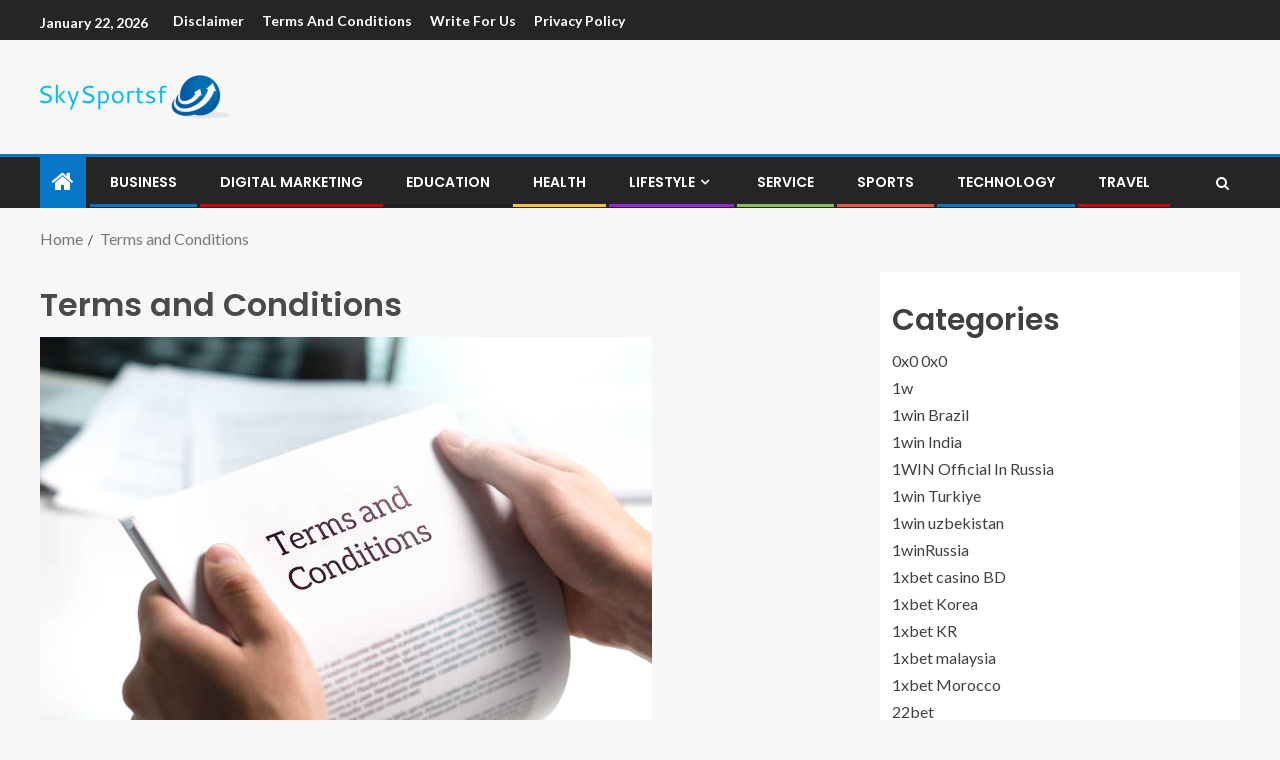

--- FILE ---
content_type: text/html; charset=UTF-8
request_url: https://skysportsf.com/terms-and-conditions/
body_size: 15565
content:
<!doctype html>
<html lang="en-US">
<head>
    <meta charset="UTF-8">
    <meta name="viewport" content="width=device-width, initial-scale=1">
    <link rel="profile" href="https://gmpg.org/xfn/11">
	
    <meta name='robots' content='index, follow, max-image-preview:large, max-snippet:-1, max-video-preview:-1' />

	<!-- This site is optimized with the Yoast SEO plugin v18.3 - https://yoast.com/wordpress/plugins/seo/ -->
	<title>Terms and Conditions - skysportsf | sky sports | skysportsf</title>
	<link rel="canonical" href="https://skysportsf.com/terms-and-conditions/" />
	<meta property="og:locale" content="en_US" />
	<meta property="og:type" content="article" />
	<meta property="og:title" content="Terms and Conditions - skysportsf | sky sports | skysportsf" />
	<meta property="og:description" content="Welcome to save from net!These terms and conditions outline the rules and regulations for the..." />
	<meta property="og:url" content="https://skysportsf.com/terms-and-conditions/" />
	<meta property="og:site_name" content="skysportsf | sky sports | skysportsf" />
	<meta property="article:modified_time" content="2022-03-13T13:28:49+00:00" />
	<meta property="og:image" content="https://skysportsf.com/wp-content/uploads/2022/03/istockphoto-1033774358-612x612-1.jpg" />
	<meta property="og:image:width" content="612" />
	<meta property="og:image:height" content="393" />
	<meta property="og:image:type" content="image/jpeg" />
	<meta name="twitter:card" content="summary_large_image" />
	<meta name="twitter:label1" content="Est. reading time" />
	<meta name="twitter:data1" content="7 minutes" />
	<script type="application/ld+json" class="yoast-schema-graph">{"@context":"https://schema.org","@graph":[{"@type":"WebSite","@id":"https://skysportsf.com/#website","url":"https://skysportsf.com/","name":"skysportsf | sky sports | skysportsf","description":"skysportsf","potentialAction":[{"@type":"SearchAction","target":{"@type":"EntryPoint","urlTemplate":"https://skysportsf.com/?s={search_term_string}"},"query-input":"required name=search_term_string"}],"inLanguage":"en-US"},{"@type":"ImageObject","@id":"https://skysportsf.com/terms-and-conditions/#primaryimage","inLanguage":"en-US","url":"https://skysportsf.com/wp-content/uploads/2022/03/istockphoto-1033774358-612x612-1.jpg","contentUrl":"https://skysportsf.com/wp-content/uploads/2022/03/istockphoto-1033774358-612x612-1.jpg","width":612,"height":393,"caption":"Terms and conditions text in legal agreement or document about service, insurance or loan policy. Lawyer or client holding contract paper in office."},{"@type":"WebPage","@id":"https://skysportsf.com/terms-and-conditions/#webpage","url":"https://skysportsf.com/terms-and-conditions/","name":"Terms and Conditions - skysportsf | sky sports | skysportsf","isPartOf":{"@id":"https://skysportsf.com/#website"},"primaryImageOfPage":{"@id":"https://skysportsf.com/terms-and-conditions/#primaryimage"},"datePublished":"2022-03-13T13:28:48+00:00","dateModified":"2022-03-13T13:28:49+00:00","breadcrumb":{"@id":"https://skysportsf.com/terms-and-conditions/#breadcrumb"},"inLanguage":"en-US","potentialAction":[{"@type":"ReadAction","target":["https://skysportsf.com/terms-and-conditions/"]}]},{"@type":"BreadcrumbList","@id":"https://skysportsf.com/terms-and-conditions/#breadcrumb","itemListElement":[{"@type":"ListItem","position":1,"name":"Home","item":"https://skysportsf.com/"},{"@type":"ListItem","position":2,"name":"Terms and Conditions"}]}]}</script>
	<!-- / Yoast SEO plugin. -->


<link rel='dns-prefetch' href='//fonts.googleapis.com' />
<link rel='dns-prefetch' href='//s.w.org' />
<link rel="alternate" type="application/rss+xml" title="skysportsf | sky sports | skysportsf &raquo; Feed" href="https://skysportsf.com/feed/" />
<link rel="alternate" type="application/rss+xml" title="skysportsf | sky sports | skysportsf &raquo; Comments Feed" href="https://skysportsf.com/comments/feed/" />
<link rel="alternate" type="application/rss+xml" title="skysportsf | sky sports | skysportsf &raquo; Terms and Conditions Comments Feed" href="https://skysportsf.com/terms-and-conditions/feed/" />
<script type="text/javascript">
window._wpemojiSettings = {"baseUrl":"https:\/\/s.w.org\/images\/core\/emoji\/13.1.0\/72x72\/","ext":".png","svgUrl":"https:\/\/s.w.org\/images\/core\/emoji\/13.1.0\/svg\/","svgExt":".svg","source":{"concatemoji":"https:\/\/skysportsf.com\/wp-includes\/js\/wp-emoji-release.min.js?ver=5.9.12"}};
/*! This file is auto-generated */
!function(e,a,t){var n,r,o,i=a.createElement("canvas"),p=i.getContext&&i.getContext("2d");function s(e,t){var a=String.fromCharCode;p.clearRect(0,0,i.width,i.height),p.fillText(a.apply(this,e),0,0);e=i.toDataURL();return p.clearRect(0,0,i.width,i.height),p.fillText(a.apply(this,t),0,0),e===i.toDataURL()}function c(e){var t=a.createElement("script");t.src=e,t.defer=t.type="text/javascript",a.getElementsByTagName("head")[0].appendChild(t)}for(o=Array("flag","emoji"),t.supports={everything:!0,everythingExceptFlag:!0},r=0;r<o.length;r++)t.supports[o[r]]=function(e){if(!p||!p.fillText)return!1;switch(p.textBaseline="top",p.font="600 32px Arial",e){case"flag":return s([127987,65039,8205,9895,65039],[127987,65039,8203,9895,65039])?!1:!s([55356,56826,55356,56819],[55356,56826,8203,55356,56819])&&!s([55356,57332,56128,56423,56128,56418,56128,56421,56128,56430,56128,56423,56128,56447],[55356,57332,8203,56128,56423,8203,56128,56418,8203,56128,56421,8203,56128,56430,8203,56128,56423,8203,56128,56447]);case"emoji":return!s([10084,65039,8205,55357,56613],[10084,65039,8203,55357,56613])}return!1}(o[r]),t.supports.everything=t.supports.everything&&t.supports[o[r]],"flag"!==o[r]&&(t.supports.everythingExceptFlag=t.supports.everythingExceptFlag&&t.supports[o[r]]);t.supports.everythingExceptFlag=t.supports.everythingExceptFlag&&!t.supports.flag,t.DOMReady=!1,t.readyCallback=function(){t.DOMReady=!0},t.supports.everything||(n=function(){t.readyCallback()},a.addEventListener?(a.addEventListener("DOMContentLoaded",n,!1),e.addEventListener("load",n,!1)):(e.attachEvent("onload",n),a.attachEvent("onreadystatechange",function(){"complete"===a.readyState&&t.readyCallback()})),(n=t.source||{}).concatemoji?c(n.concatemoji):n.wpemoji&&n.twemoji&&(c(n.twemoji),c(n.wpemoji)))}(window,document,window._wpemojiSettings);
</script>
<style type="text/css">
img.wp-smiley,
img.emoji {
	display: inline !important;
	border: none !important;
	box-shadow: none !important;
	height: 1em !important;
	width: 1em !important;
	margin: 0 0.07em !important;
	vertical-align: -0.1em !important;
	background: none !important;
	padding: 0 !important;
}
</style>
	<link rel='stylesheet' id='litespeed-cache-dummy-css'  href='https://skysportsf.com/wp-content/plugins/litespeed-cache/assets/css/litespeed-dummy.css?ver=5.9.12' type='text/css' media='all' />
<link rel='stylesheet' id='wp-block-library-css'  href='https://skysportsf.com/wp-includes/css/dist/block-library/style.min.css?ver=5.9.12' type='text/css' media='all' />
<style id='global-styles-inline-css' type='text/css'>
body{--wp--preset--color--black: #000000;--wp--preset--color--cyan-bluish-gray: #abb8c3;--wp--preset--color--white: #ffffff;--wp--preset--color--pale-pink: #f78da7;--wp--preset--color--vivid-red: #cf2e2e;--wp--preset--color--luminous-vivid-orange: #ff6900;--wp--preset--color--luminous-vivid-amber: #fcb900;--wp--preset--color--light-green-cyan: #7bdcb5;--wp--preset--color--vivid-green-cyan: #00d084;--wp--preset--color--pale-cyan-blue: #8ed1fc;--wp--preset--color--vivid-cyan-blue: #0693e3;--wp--preset--color--vivid-purple: #9b51e0;--wp--preset--gradient--vivid-cyan-blue-to-vivid-purple: linear-gradient(135deg,rgba(6,147,227,1) 0%,rgb(155,81,224) 100%);--wp--preset--gradient--light-green-cyan-to-vivid-green-cyan: linear-gradient(135deg,rgb(122,220,180) 0%,rgb(0,208,130) 100%);--wp--preset--gradient--luminous-vivid-amber-to-luminous-vivid-orange: linear-gradient(135deg,rgba(252,185,0,1) 0%,rgba(255,105,0,1) 100%);--wp--preset--gradient--luminous-vivid-orange-to-vivid-red: linear-gradient(135deg,rgba(255,105,0,1) 0%,rgb(207,46,46) 100%);--wp--preset--gradient--very-light-gray-to-cyan-bluish-gray: linear-gradient(135deg,rgb(238,238,238) 0%,rgb(169,184,195) 100%);--wp--preset--gradient--cool-to-warm-spectrum: linear-gradient(135deg,rgb(74,234,220) 0%,rgb(151,120,209) 20%,rgb(207,42,186) 40%,rgb(238,44,130) 60%,rgb(251,105,98) 80%,rgb(254,248,76) 100%);--wp--preset--gradient--blush-light-purple: linear-gradient(135deg,rgb(255,206,236) 0%,rgb(152,150,240) 100%);--wp--preset--gradient--blush-bordeaux: linear-gradient(135deg,rgb(254,205,165) 0%,rgb(254,45,45) 50%,rgb(107,0,62) 100%);--wp--preset--gradient--luminous-dusk: linear-gradient(135deg,rgb(255,203,112) 0%,rgb(199,81,192) 50%,rgb(65,88,208) 100%);--wp--preset--gradient--pale-ocean: linear-gradient(135deg,rgb(255,245,203) 0%,rgb(182,227,212) 50%,rgb(51,167,181) 100%);--wp--preset--gradient--electric-grass: linear-gradient(135deg,rgb(202,248,128) 0%,rgb(113,206,126) 100%);--wp--preset--gradient--midnight: linear-gradient(135deg,rgb(2,3,129) 0%,rgb(40,116,252) 100%);--wp--preset--duotone--dark-grayscale: url('#wp-duotone-dark-grayscale');--wp--preset--duotone--grayscale: url('#wp-duotone-grayscale');--wp--preset--duotone--purple-yellow: url('#wp-duotone-purple-yellow');--wp--preset--duotone--blue-red: url('#wp-duotone-blue-red');--wp--preset--duotone--midnight: url('#wp-duotone-midnight');--wp--preset--duotone--magenta-yellow: url('#wp-duotone-magenta-yellow');--wp--preset--duotone--purple-green: url('#wp-duotone-purple-green');--wp--preset--duotone--blue-orange: url('#wp-duotone-blue-orange');--wp--preset--font-size--small: 13px;--wp--preset--font-size--medium: 20px;--wp--preset--font-size--large: 36px;--wp--preset--font-size--x-large: 42px;}.has-black-color{color: var(--wp--preset--color--black) !important;}.has-cyan-bluish-gray-color{color: var(--wp--preset--color--cyan-bluish-gray) !important;}.has-white-color{color: var(--wp--preset--color--white) !important;}.has-pale-pink-color{color: var(--wp--preset--color--pale-pink) !important;}.has-vivid-red-color{color: var(--wp--preset--color--vivid-red) !important;}.has-luminous-vivid-orange-color{color: var(--wp--preset--color--luminous-vivid-orange) !important;}.has-luminous-vivid-amber-color{color: var(--wp--preset--color--luminous-vivid-amber) !important;}.has-light-green-cyan-color{color: var(--wp--preset--color--light-green-cyan) !important;}.has-vivid-green-cyan-color{color: var(--wp--preset--color--vivid-green-cyan) !important;}.has-pale-cyan-blue-color{color: var(--wp--preset--color--pale-cyan-blue) !important;}.has-vivid-cyan-blue-color{color: var(--wp--preset--color--vivid-cyan-blue) !important;}.has-vivid-purple-color{color: var(--wp--preset--color--vivid-purple) !important;}.has-black-background-color{background-color: var(--wp--preset--color--black) !important;}.has-cyan-bluish-gray-background-color{background-color: var(--wp--preset--color--cyan-bluish-gray) !important;}.has-white-background-color{background-color: var(--wp--preset--color--white) !important;}.has-pale-pink-background-color{background-color: var(--wp--preset--color--pale-pink) !important;}.has-vivid-red-background-color{background-color: var(--wp--preset--color--vivid-red) !important;}.has-luminous-vivid-orange-background-color{background-color: var(--wp--preset--color--luminous-vivid-orange) !important;}.has-luminous-vivid-amber-background-color{background-color: var(--wp--preset--color--luminous-vivid-amber) !important;}.has-light-green-cyan-background-color{background-color: var(--wp--preset--color--light-green-cyan) !important;}.has-vivid-green-cyan-background-color{background-color: var(--wp--preset--color--vivid-green-cyan) !important;}.has-pale-cyan-blue-background-color{background-color: var(--wp--preset--color--pale-cyan-blue) !important;}.has-vivid-cyan-blue-background-color{background-color: var(--wp--preset--color--vivid-cyan-blue) !important;}.has-vivid-purple-background-color{background-color: var(--wp--preset--color--vivid-purple) !important;}.has-black-border-color{border-color: var(--wp--preset--color--black) !important;}.has-cyan-bluish-gray-border-color{border-color: var(--wp--preset--color--cyan-bluish-gray) !important;}.has-white-border-color{border-color: var(--wp--preset--color--white) !important;}.has-pale-pink-border-color{border-color: var(--wp--preset--color--pale-pink) !important;}.has-vivid-red-border-color{border-color: var(--wp--preset--color--vivid-red) !important;}.has-luminous-vivid-orange-border-color{border-color: var(--wp--preset--color--luminous-vivid-orange) !important;}.has-luminous-vivid-amber-border-color{border-color: var(--wp--preset--color--luminous-vivid-amber) !important;}.has-light-green-cyan-border-color{border-color: var(--wp--preset--color--light-green-cyan) !important;}.has-vivid-green-cyan-border-color{border-color: var(--wp--preset--color--vivid-green-cyan) !important;}.has-pale-cyan-blue-border-color{border-color: var(--wp--preset--color--pale-cyan-blue) !important;}.has-vivid-cyan-blue-border-color{border-color: var(--wp--preset--color--vivid-cyan-blue) !important;}.has-vivid-purple-border-color{border-color: var(--wp--preset--color--vivid-purple) !important;}.has-vivid-cyan-blue-to-vivid-purple-gradient-background{background: var(--wp--preset--gradient--vivid-cyan-blue-to-vivid-purple) !important;}.has-light-green-cyan-to-vivid-green-cyan-gradient-background{background: var(--wp--preset--gradient--light-green-cyan-to-vivid-green-cyan) !important;}.has-luminous-vivid-amber-to-luminous-vivid-orange-gradient-background{background: var(--wp--preset--gradient--luminous-vivid-amber-to-luminous-vivid-orange) !important;}.has-luminous-vivid-orange-to-vivid-red-gradient-background{background: var(--wp--preset--gradient--luminous-vivid-orange-to-vivid-red) !important;}.has-very-light-gray-to-cyan-bluish-gray-gradient-background{background: var(--wp--preset--gradient--very-light-gray-to-cyan-bluish-gray) !important;}.has-cool-to-warm-spectrum-gradient-background{background: var(--wp--preset--gradient--cool-to-warm-spectrum) !important;}.has-blush-light-purple-gradient-background{background: var(--wp--preset--gradient--blush-light-purple) !important;}.has-blush-bordeaux-gradient-background{background: var(--wp--preset--gradient--blush-bordeaux) !important;}.has-luminous-dusk-gradient-background{background: var(--wp--preset--gradient--luminous-dusk) !important;}.has-pale-ocean-gradient-background{background: var(--wp--preset--gradient--pale-ocean) !important;}.has-electric-grass-gradient-background{background: var(--wp--preset--gradient--electric-grass) !important;}.has-midnight-gradient-background{background: var(--wp--preset--gradient--midnight) !important;}.has-small-font-size{font-size: var(--wp--preset--font-size--small) !important;}.has-medium-font-size{font-size: var(--wp--preset--font-size--medium) !important;}.has-large-font-size{font-size: var(--wp--preset--font-size--large) !important;}.has-x-large-font-size{font-size: var(--wp--preset--font-size--x-large) !important;}
</style>
<link rel='stylesheet' id='font-awesome-css'  href='https://skysportsf.com/wp-content/themes/enternews/assets/font-awesome/css/font-awesome.min.css?ver=5.9.12' type='text/css' media='all' />
<link rel='stylesheet' id='bootstrap-css'  href='https://skysportsf.com/wp-content/themes/enternews/assets/bootstrap/css/bootstrap.min.css?ver=5.9.12' type='text/css' media='all' />
<link rel='stylesheet' id='slick-css-css'  href='https://skysportsf.com/wp-content/themes/enternews/assets/slick/css/slick.min.css?ver=5.9.12' type='text/css' media='all' />
<link rel='stylesheet' id='sidr-css'  href='https://skysportsf.com/wp-content/themes/enternews/assets/sidr/css/jquery.sidr.dark.css?ver=5.9.12' type='text/css' media='all' />
<link rel='stylesheet' id='magnific-popup-css'  href='https://skysportsf.com/wp-content/themes/enternews/assets/magnific-popup/magnific-popup.css?ver=5.9.12' type='text/css' media='all' />
<link rel='stylesheet' id='enternews-google-fonts-css'  href='https://fonts.googleapis.com/css?family=Lato:400,300,400italic,900,700|Poppins:300,400,500,600,700|Roboto:100,300,400,500,700&#038;subset=latin,latin-ext' type='text/css' media='all' />
<link rel='stylesheet' id='enternews-style-css'  href='https://skysportsf.com/wp-content/themes/enternews/style.css?ver=5.9.12' type='text/css' media='all' />
<style id='enternews-style-inline-css' type='text/css'>

        
        body,
        button,
        input,
        select,
        optgroup,
        textarea,
        p,
        .min-read,
        .enternews-widget.widget ul.cat-links li a
        {
        font-family: Lato;
        }
    
                .enternews-widget.widget ul.nav-tabs li a,
        .nav-tabs>li,
        .main-navigation ul li a,
        body .post-excerpt,
        .sidebar-area .social-widget-menu ul li a .screen-reader-text,
        .site-title, h1, h2, h3, h4, h5, h6 {
        font-family: Poppins;
        }
    
                .enternews-widget.widget .widget-title + ul li a,
        h4.af-author-display-name,
        .exclusive-posts .marquee a .circle-title-texts h4,
        .read-title h4 {
        font-family: Roboto;
        }

    

                #af-preloader{
        background-color: #f5f2ee        }
    
        
        body.aft-default-mode .aft-widget-background-secondary-background.widget.enternews_youtube_video_slider_widget .widget-block .af-widget-body,
        body .post-excerpt::before,
        .enternews-widget .woocommerce-product-search button[type="submit"],
        body .enternews_author_info_widget.aft-widget-background-secondary-background.widget .widget-block,
        body .aft-widget-background-secondary-background.widget .widget-block .read-single,
        .secondary-sidebar-background #secondary,
        body .enternews_tabbed_posts_widget .nav-tabs > li > a.active,
        body .enternews_tabbed_posts_widget .nav-tabs > li > a.active:hover,
        body.aft-default-mode .enternews_posts_slider_widget.aft-widget-background-secondary-background .widget-block,
        body.aft-dark-mode .enternews_posts_slider_widget.aft-widget-background-secondary-background .widget-block,

        .aft-widget-background-secondary-background .social-widget-menu ul li a,
        .aft-widget-background-secondary-background .social-widget-menu ul li a[href*="facebook.com"],
        .aft-widget-background-secondary-background .social-widget-menu ul li a[href*="dribble.com"],
        .aft-widget-background-secondary-background .social-widget-menu ul li a[href*="vk.com"],
        .aft-widget-background-secondary-background .social-widget-menu ul li a[href*="twitter.com"],
        .aft-widget-background-secondary-background .social-widget-menu ul li a[href*="linkedin.com"],
        .aft-widget-background-secondary-background .social-widget-menu ul li a[href*="instagram.com"],
        .aft-widget-background-secondary-background .social-widget-menu ul li a[href*="youtube.com"],
        .aft-widget-background-secondary-background .social-widget-menu ul li a[href*="vimeo.com"],
        .aft-widget-background-secondary-background .social-widget-menu ul li a[href*="pinterest.com"],
        .aft-widget-background-secondary-background .social-widget-menu ul li a[href*="tumblr.com"],
        .aft-widget-background-secondary-background .social-widget-menu ul li a[href*="wordpress.org"],
        .aft-widget-background-secondary-background .social-widget-menu ul li a[href*="whatsapp.com"],
        .aft-widget-background-secondary-background .social-widget-menu ul li a[href*="reddit.com"],
        .aft-widget-background-secondary-background .social-widget-menu ul li a[href*="t.me"],
        .aft-widget-background-secondary-background .social-widget-menu ul li a[href*="ok.ru"],
        .aft-widget-background-secondary-background .social-widget-menu ul li a[href*="wechat.com"],
        .aft-widget-background-secondary-background .social-widget-menu ul li a[href*="weibo.com"],
        .aft-widget-background-secondary-background .social-widget-menu ul li a[href*="github.com"],

        body.aft-default-mode .aft-main-banner-section .af-banner-carousel-1.secondary-background,
        body.aft-dark-mode .aft-main-banner-section .af-banner-carousel-1.secondary-background,

        body.aft-default-mode .aft-main-banner-section .af-editors-pick .secondary-background .af-sec-post .read-single,
        body.aft-dark-mode .aft-main-banner-section .af-editors-pick .secondary-background .af-sec-post .read-single,

        body.aft-default-mode .aft-main-banner-section .af-trending-news-part .trending-posts.secondary-background .read-single,
        body.aft-dark-mode .aft-main-banner-section .af-trending-news-part .trending-posts.secondary-background .read-single,

        body.aft-dark-mode.alternative-sidebar-background #secondary .widget-title .header-after::before,
        body .widget-title .header-after:before,
        body .widget-title .category-color-1.header-after::before,
        body .header-style1 .header-right-part .popular-tag-custom-link > div.custom-menu-link a > span,
        body .aft-home-icon,
        body.aft-dark-mode input[type="submit"],
        body .entry-header-details .af-post-format i:after,
        body.aft-default-mode .enternews-pagination .nav-links .page-numbers.current,
        body #scroll-up,
        body input[type="reset"],
        body input[type="submit"],
        body input[type="button"],
        body .inner-suscribe input[type=submit],
        body .widget-title .header-after:after,
        body .widget-title .category-color-1.header-after:after,
        body.aft-default-mode .inner-suscribe input[type=submit],
        body.aft-default-mode .enternews_tabbed_posts_widget .nav-tabs > li > a.active:hover,
        body.aft-default-mode .enternews_tabbed_posts_widget .nav-tabs > li > a.active,
        body .aft-main-banner-section .aft-trending-latest-popular .nav-tabs>li.active,
        body .header-style1 .header-right-part > div.custom-menu-link > a,
        body .aft-popular-taxonomies-lists ul li a span.tag-count,
        body .aft-widget-background-secondary-background.widget .widget-block .read-single
        {
        background-color: #0776C6;
        }
        body.aft-dark-mode:not(.alternative-sidebar-background) #secondary .color-pad .wp-calendar-nav span a:not(.enternews-categories),
        body .enternews-pagination .nav-links .page-numbers:not(.current),
        body.aft-dark-mode .site-footer #wp-calendar tfoot tr td a,
        body.aft-dark-mode #wp-calendar tfoot td a,
        body.aft-default-mode .site-footer #wp-calendar tfoot tr td a,
        body.aft-default-mode #wp-calendar tfoot td a,
        body.aft-dark-mode #wp-calendar tfoot td a,
        body.aft-default-mode .wp-calendar-nav span a,
        body.aft-default-mode .wp-calendar-nav span a:visited,
        body.aft-dark-mode .wp-calendar-nav span a,
        body.aft-dark-mode #wp-calendar tbody td a,
        body.aft-dark-mode #wp-calendar tbody td#today,
        body.aft-default-mode #wp-calendar tbody td#today,
        body.aft-default-mode #wp-calendar tbody td a,
        body.aft-default-mode  .sticky .read-title h4 a:before {
        color: #0776C6;
        }

        body .post-excerpt {
        border-left-color: #0776C6;
        }

        body.aft-dark-mode .read-img .min-read-post-comment:after,
        body.aft-default-mode .read-img .min-read-post-comment:after{
        border-top-color: #0776C6;
        }

        body .af-fancy-spinner .af-ring:nth-child(1){
        border-right-color: #0776C6;
        }
        body.aft-dark-mode .enternews-pagination .nav-links .page-numbers.current {
        background-color: #0776C6;
        }
        body.aft-dark-mode .enternews-pagination .nav-links .page-numbers,
        body.aft-default-mode .enternews-pagination .nav-links .page-numbers,
        body .af-sp-wave:after,
        body .bottom-bar{
        border-color: #0776C6;
        }

            .elementor-default .elementor-section.elementor-section-full_width > .elementor-container,
        .elementor-default .elementor-section.elementor-section-boxed > .elementor-container,
        .elementor-page .elementor-section.elementor-section-full_width > .elementor-container,
        .elementor-page .elementor-section.elementor-section-boxed > .elementor-container{
            max-width: 1250px;
        }
        
</style>
<script type='text/javascript' src='https://skysportsf.com/wp-includes/js/jquery/jquery.min.js?ver=3.6.0' id='jquery-core-js'></script>
<script type='text/javascript' src='https://skysportsf.com/wp-includes/js/jquery/jquery-migrate.min.js?ver=3.3.2' id='jquery-migrate-js'></script>
<link rel="https://api.w.org/" href="https://skysportsf.com/wp-json/" /><link rel="alternate" type="application/json" href="https://skysportsf.com/wp-json/wp/v2/pages/27" /><link rel="EditURI" type="application/rsd+xml" title="RSD" href="https://skysportsf.com/xmlrpc.php?rsd" />
<link rel="wlwmanifest" type="application/wlwmanifest+xml" href="https://skysportsf.com/wp-includes/wlwmanifest.xml" /> 
<meta name="generator" content="WordPress 5.9.12" />
<link rel='shortlink' href='https://skysportsf.com/?p=27' />
<link rel="alternate" type="application/json+oembed" href="https://skysportsf.com/wp-json/oembed/1.0/embed?url=https%3A%2F%2Fskysportsf.com%2Fterms-and-conditions%2F" />
<link rel="alternate" type="text/xml+oembed" href="https://skysportsf.com/wp-json/oembed/1.0/embed?url=https%3A%2F%2Fskysportsf.com%2Fterms-and-conditions%2F&#038;format=xml" />
		<script>
			var jabvfcr = {
				selector: "DIV.site-info",
				manipulation: "html",
				html: ""
			};
		</script>
		<link rel="pingback" href="https://skysportsf.com/xmlrpc.php">        <style type="text/css">
                        .site-title,
            .site-description {
                position: absolute;
                clip: rect(1px, 1px, 1px, 1px);
                display: none;
            }

            
            

        </style>
        <link rel="icon" href="https://skysportsf.com/wp-content/uploads/2022/03/cropped-site3-1-1-32x32.png" sizes="32x32" />
<link rel="icon" href="https://skysportsf.com/wp-content/uploads/2022/03/cropped-site3-1-1-192x192.png" sizes="192x192" />
<link rel="apple-touch-icon" href="https://skysportsf.com/wp-content/uploads/2022/03/cropped-site3-1-1-180x180.png" />
<meta name="msapplication-TileImage" content="https://skysportsf.com/wp-content/uploads/2022/03/cropped-site3-1-1-270x270.png" />
	<meta name="google-site-verification" content="dnNu_v_o5XdGO3WHlZY6LuDo348YIPXmSSpcvs_rPmE" />
	
	<script async src="https://pagead2.googlesyndication.com/pagead/js/adsbygoogle.js?client=ca-pub-6594038525816454"
     crossorigin="anonymous"></script>

	<!-- Google tag (gtag.js) -->
<script async src="https://www.googletagmanager.com/gtag/js?id=G-573YXSWTFH"></script>
<script>
  window.dataLayer = window.dataLayer || [];
  function gtag(){dataLayer.push(arguments);}
  gtag('js', new Date());

  gtag('config', 'G-573YXSWTFH');
</script>

	</head>

<body class="page-template-default page page-id-27 wp-custom-logo wp-embed-responsive aft-sticky-sidebar aft-default-mode default-sidebar-background header-image-default aft-main-banner-boxed aft-hide-comment-count-in-list aft-hide-minutes-read-in-list aft-hide-date-author-in-list default-content-layout content-with-single-sidebar align-content-left">
<svg xmlns="http://www.w3.org/2000/svg" viewBox="0 0 0 0" width="0" height="0" focusable="false" role="none" style="visibility: hidden; position: absolute; left: -9999px; overflow: hidden;" ><defs><filter id="wp-duotone-dark-grayscale"><feColorMatrix color-interpolation-filters="sRGB" type="matrix" values=" .299 .587 .114 0 0 .299 .587 .114 0 0 .299 .587 .114 0 0 .299 .587 .114 0 0 " /><feComponentTransfer color-interpolation-filters="sRGB" ><feFuncR type="table" tableValues="0 0.49803921568627" /><feFuncG type="table" tableValues="0 0.49803921568627" /><feFuncB type="table" tableValues="0 0.49803921568627" /><feFuncA type="table" tableValues="1 1" /></feComponentTransfer><feComposite in2="SourceGraphic" operator="in" /></filter></defs></svg><svg xmlns="http://www.w3.org/2000/svg" viewBox="0 0 0 0" width="0" height="0" focusable="false" role="none" style="visibility: hidden; position: absolute; left: -9999px; overflow: hidden;" ><defs><filter id="wp-duotone-grayscale"><feColorMatrix color-interpolation-filters="sRGB" type="matrix" values=" .299 .587 .114 0 0 .299 .587 .114 0 0 .299 .587 .114 0 0 .299 .587 .114 0 0 " /><feComponentTransfer color-interpolation-filters="sRGB" ><feFuncR type="table" tableValues="0 1" /><feFuncG type="table" tableValues="0 1" /><feFuncB type="table" tableValues="0 1" /><feFuncA type="table" tableValues="1 1" /></feComponentTransfer><feComposite in2="SourceGraphic" operator="in" /></filter></defs></svg><svg xmlns="http://www.w3.org/2000/svg" viewBox="0 0 0 0" width="0" height="0" focusable="false" role="none" style="visibility: hidden; position: absolute; left: -9999px; overflow: hidden;" ><defs><filter id="wp-duotone-purple-yellow"><feColorMatrix color-interpolation-filters="sRGB" type="matrix" values=" .299 .587 .114 0 0 .299 .587 .114 0 0 .299 .587 .114 0 0 .299 .587 .114 0 0 " /><feComponentTransfer color-interpolation-filters="sRGB" ><feFuncR type="table" tableValues="0.54901960784314 0.98823529411765" /><feFuncG type="table" tableValues="0 1" /><feFuncB type="table" tableValues="0.71764705882353 0.25490196078431" /><feFuncA type="table" tableValues="1 1" /></feComponentTransfer><feComposite in2="SourceGraphic" operator="in" /></filter></defs></svg><svg xmlns="http://www.w3.org/2000/svg" viewBox="0 0 0 0" width="0" height="0" focusable="false" role="none" style="visibility: hidden; position: absolute; left: -9999px; overflow: hidden;" ><defs><filter id="wp-duotone-blue-red"><feColorMatrix color-interpolation-filters="sRGB" type="matrix" values=" .299 .587 .114 0 0 .299 .587 .114 0 0 .299 .587 .114 0 0 .299 .587 .114 0 0 " /><feComponentTransfer color-interpolation-filters="sRGB" ><feFuncR type="table" tableValues="0 1" /><feFuncG type="table" tableValues="0 0.27843137254902" /><feFuncB type="table" tableValues="0.5921568627451 0.27843137254902" /><feFuncA type="table" tableValues="1 1" /></feComponentTransfer><feComposite in2="SourceGraphic" operator="in" /></filter></defs></svg><svg xmlns="http://www.w3.org/2000/svg" viewBox="0 0 0 0" width="0" height="0" focusable="false" role="none" style="visibility: hidden; position: absolute; left: -9999px; overflow: hidden;" ><defs><filter id="wp-duotone-midnight"><feColorMatrix color-interpolation-filters="sRGB" type="matrix" values=" .299 .587 .114 0 0 .299 .587 .114 0 0 .299 .587 .114 0 0 .299 .587 .114 0 0 " /><feComponentTransfer color-interpolation-filters="sRGB" ><feFuncR type="table" tableValues="0 0" /><feFuncG type="table" tableValues="0 0.64705882352941" /><feFuncB type="table" tableValues="0 1" /><feFuncA type="table" tableValues="1 1" /></feComponentTransfer><feComposite in2="SourceGraphic" operator="in" /></filter></defs></svg><svg xmlns="http://www.w3.org/2000/svg" viewBox="0 0 0 0" width="0" height="0" focusable="false" role="none" style="visibility: hidden; position: absolute; left: -9999px; overflow: hidden;" ><defs><filter id="wp-duotone-magenta-yellow"><feColorMatrix color-interpolation-filters="sRGB" type="matrix" values=" .299 .587 .114 0 0 .299 .587 .114 0 0 .299 .587 .114 0 0 .299 .587 .114 0 0 " /><feComponentTransfer color-interpolation-filters="sRGB" ><feFuncR type="table" tableValues="0.78039215686275 1" /><feFuncG type="table" tableValues="0 0.94901960784314" /><feFuncB type="table" tableValues="0.35294117647059 0.47058823529412" /><feFuncA type="table" tableValues="1 1" /></feComponentTransfer><feComposite in2="SourceGraphic" operator="in" /></filter></defs></svg><svg xmlns="http://www.w3.org/2000/svg" viewBox="0 0 0 0" width="0" height="0" focusable="false" role="none" style="visibility: hidden; position: absolute; left: -9999px; overflow: hidden;" ><defs><filter id="wp-duotone-purple-green"><feColorMatrix color-interpolation-filters="sRGB" type="matrix" values=" .299 .587 .114 0 0 .299 .587 .114 0 0 .299 .587 .114 0 0 .299 .587 .114 0 0 " /><feComponentTransfer color-interpolation-filters="sRGB" ><feFuncR type="table" tableValues="0.65098039215686 0.40392156862745" /><feFuncG type="table" tableValues="0 1" /><feFuncB type="table" tableValues="0.44705882352941 0.4" /><feFuncA type="table" tableValues="1 1" /></feComponentTransfer><feComposite in2="SourceGraphic" operator="in" /></filter></defs></svg><svg xmlns="http://www.w3.org/2000/svg" viewBox="0 0 0 0" width="0" height="0" focusable="false" role="none" style="visibility: hidden; position: absolute; left: -9999px; overflow: hidden;" ><defs><filter id="wp-duotone-blue-orange"><feColorMatrix color-interpolation-filters="sRGB" type="matrix" values=" .299 .587 .114 0 0 .299 .587 .114 0 0 .299 .587 .114 0 0 .299 .587 .114 0 0 " /><feComponentTransfer color-interpolation-filters="sRGB" ><feFuncR type="table" tableValues="0.098039215686275 1" /><feFuncG type="table" tableValues="0 0.66274509803922" /><feFuncB type="table" tableValues="0.84705882352941 0.41960784313725" /><feFuncA type="table" tableValues="1 1" /></feComponentTransfer><feComposite in2="SourceGraphic" operator="in" /></filter></defs></svg>    <div id="af-preloader">
        <div class="spinner">
            <div class="af-preloader-bar"></div>
        </div>
    </div>

<div id="page" class="site">
    <a class="skip-link screen-reader-text" href="#content">Skip to content</a>


    
        <header id="masthead" class="header-style1 header-layout-side">

                <div class="top-header">
        <div class="container-wrapper">
            <div class="top-bar-flex">
                <div class="top-bar-left col-66">
                    <div class="date-bar-left">
                                                    <span class="topbar-date">
                                        January 22, 2026                                    </span>

                                                                    </div>
                                            <div class="af-secondary-menu">
                            <div class="container-wrapper">
                                                                    <div class="aft-secondary-nav-wrapper">
                                        <div class="aft-small-secondary-nav">
                                            <div class="aft-secondary-navigation"><ul id="aft-secondary-menu" class="menu"><li id="menu-item-15138" class="menu-item menu-item-type-post_type menu-item-object-page menu-item-15138"><a href="https://skysportsf.com/disclaimer/">Disclaimer</a></li>
<li id="menu-item-15139" class="menu-item menu-item-type-post_type menu-item-object-page current-menu-item page_item page-item-27 current_page_item menu-item-15139"><a href="https://skysportsf.com/terms-and-conditions/" aria-current="page">Terms and Conditions</a></li>
<li id="menu-item-15140" class="menu-item menu-item-type-post_type menu-item-object-page menu-item-15140"><a href="https://skysportsf.com/write-for-us/">Write for us</a></li>
<li id="menu-item-29188" class="menu-item menu-item-type-post_type menu-item-object-page menu-item-privacy-policy menu-item-29188"><a href="https://skysportsf.com/privacy-policy/">Privacy Policy</a></li>
</ul></div>                                        </div>
                                    </div>
                                
                            </div>
                        </div>
                                        </div>

                <div class="top-bar-right col-3">
  						<span class="aft-small-social-menu">
  							  						</span>
                </div>
            </div>
        </div>

    </div>
<div class="main-header  "
     data-background="">
    <div class="container-wrapper">
        <div class="af-container-row af-flex-container af-main-header-container">

            
            <div class="af-flex-container af-inner-header-container pad aft-no-side-promo">

                <div class="logo-brand af-inner-item">
                    <div class="site-branding">
                        <a href="https://skysportsf.com/" class="custom-logo-link" rel="home"><img width="190" height="114" src="https://skysportsf.com/wp-content/uploads/2022/03/cropped-site3-1.png" class="custom-logo" alt="skysportsf | sky sports | skysportsf" /></a>                            <p class="site-title font-family-1">
                                <a href="https://skysportsf.com/"
                                   rel="home">skysportsf | sky sports | skysportsf</a>
                            </p>
                                                                            <p class="site-description">skysportsf</p>
                                            </div>
                </div>

                

                            </div>

        </div>
    </div>

</div>


            <div class="header-menu-part">
                <div id="main-navigation-bar" class="bottom-bar">
                    <div class="navigation-section-wrapper">
                        <div class="container-wrapper">
                            <div class="header-middle-part">
                                <div class="navigation-container">
                                    <nav class="main-navigation clearfix">
                                                                                    <span class="aft-home-icon">
                                                                                        <a href="https://skysportsf.com">
                                            <i class="fa fa-home"
                                               aria-hidden="true"></i>
                                        </a>
                                    </span>
                                                                                <div class="main-navigation-container-items-wrapper">
                                        <span class="toggle-menu" aria-controls="primary-menu"
                                              aria-expanded="false">
                                                <a href="javascript:void(0)" class="aft-void-menu">
                                        <span class="screen-reader-text">
                                            Primary Menu                                        </span>
                                        <i class="ham"></i>
                                                </a>
                                    </span>
                                        <div class="menu main-menu menu-desktop show-menu-border"><ul id="primary-menu" class="menu"><li id="menu-item-7" class="menu-item menu-item-type-taxonomy menu-item-object-category menu-item-7"><a href="https://skysportsf.com/category/business/">BUSINESS</a></li>
<li id="menu-item-8" class="menu-item menu-item-type-taxonomy menu-item-object-category menu-item-8"><a href="https://skysportsf.com/category/digital-marketing/">DIGITAL MARKETING</a></li>
<li id="menu-item-9" class="menu-item menu-item-type-taxonomy menu-item-object-category menu-item-9"><a href="https://skysportsf.com/category/education/">EDUCATION</a></li>
<li id="menu-item-10" class="menu-item menu-item-type-taxonomy menu-item-object-category menu-item-10"><a href="https://skysportsf.com/category/health/">HEALTH</a></li>
<li id="menu-item-11" class="menu-item menu-item-type-taxonomy menu-item-object-category menu-item-has-children menu-item-11"><a href="https://skysportsf.com/category/lifestyle/">LIFESTYLE</a>
<ul class="sub-menu">
	<li id="menu-item-93" class="menu-item menu-item-type-taxonomy menu-item-object-category menu-item-93"><a href="https://skysportsf.com/category/entertainment/">ENTERTAINMENT</a></li>
</ul>
</li>
<li id="menu-item-12" class="menu-item menu-item-type-taxonomy menu-item-object-category menu-item-12"><a href="https://skysportsf.com/category/service/">SERVICE</a></li>
<li id="menu-item-13" class="menu-item menu-item-type-taxonomy menu-item-object-category menu-item-13"><a href="https://skysportsf.com/category/sports/">SPORTS</a></li>
<li id="menu-item-14" class="menu-item menu-item-type-taxonomy menu-item-object-category menu-item-14"><a href="https://skysportsf.com/category/technology/">TECHNOLOGY</a></li>
<li id="menu-item-15" class="menu-item menu-item-type-taxonomy menu-item-object-category menu-item-15"><a href="https://skysportsf.com/category/travel/">TRAVEL</a></li>
</ul></div>                                        </div>
                                    </nav>
                                </div>
                            </div>
                            <div class="header-right-part">
                                <div class="af-search-wrap">
                                    <div class="search-overlay">
                                        <a href="#" title="Search" class="search-icon">
                                            <i class="fa fa-search"></i>
                                        </a>
                                        <div class="af-search-form">
                                            <form role="search" method="get" class="search-form" action="https://skysportsf.com/">
				<label>
					<span class="screen-reader-text">Search for:</span>
					<input type="search" class="search-field" placeholder="Search &hellip;" value="" name="s" />
				</label>
				<input type="submit" class="search-submit" value="Search" />
			</form>                                        </div>
                                    </div>
                                </div>
                                <div class="popular-tag-custom-link">
                                    
                                </div>
                            </div>
                        </div>
                    </div>
                </div>
            </div>

        </header>

        <!-- end slider-section -->
        
    
                   <div class="container-wrapper">
            <div class="af-breadcrumbs font-family-1 color-pad af-container-block-wrapper">

                <div role="navigation" aria-label="Breadcrumbs" class="breadcrumb-trail breadcrumbs" itemprop="breadcrumb"><ul class="trail-items" itemscope itemtype="http://schema.org/BreadcrumbList"><meta name="numberOfItems" content="2" /><meta name="itemListOrder" content="Ascending" /><li itemprop="itemListElement" itemscope itemtype="http://schema.org/ListItem" class="trail-item trail-begin"><a href="https://skysportsf.com/" rel="home" itemprop="item"><span itemprop="name">Home</span></a><meta itemprop="position" content="1" /></li><li itemprop="itemListElement" itemscope itemtype="http://schema.org/ListItem" class="trail-item trail-end"><a href="https://skysportsf.com/terms-and-conditions/" itemprop="item"><span itemprop="name">Terms and Conditions</span></a><meta itemprop="position" content="2" /></li></ul></div>
            </div>
        </div>
        


    <div id="content" class="container-wrapper ">
                <div class="af-container-block-wrapper clearfix">
                <div id="primary" class="content-area">
                    <main id="main" class="site-main">

                        
<article id="post-27" class="post-27 page type-page status-publish has-post-thumbnail hentry">
	
    <header class="entry-header">
		<h1 class="entry-title">Terms and Conditions</h1>	</header><!-- .entry-header -->
        <div class="entry-content-wrap">
	                <div class="post-thumbnail full-width-image">
                    <img width="612" height="393" src="https://skysportsf.com/wp-content/uploads/2022/03/istockphoto-1033774358-612x612-1.jpg" class="attachment-enternews-featured size-enternews-featured wp-post-image" alt="" srcset="https://skysportsf.com/wp-content/uploads/2022/03/istockphoto-1033774358-612x612-1.jpg 612w, https://skysportsf.com/wp-content/uploads/2022/03/istockphoto-1033774358-612x612-1-300x193.jpg 300w" sizes="(max-width: 612px) 100vw, 612px" />                </div>
            
        
	<div class="entry-content">
		
<p>Welcome to save from net!<br>These terms and conditions outline the rules and regulations for the use of save from net’s Website, located at <strong>skysportsf.com</strong>.<br>By accessing this website we assume you accept these terms and conditions. Do not continue to use save from net if you do not agree to take all of the terms and conditions stated on this page. Our Terms and Conditions were created with the help of the Terms And Conditions Generator and the Free Terms &amp; Conditions Generator.<br>The following terminology applies to these Terms and Conditions, Privacy Statement and Disclaimer Notice and all Agreements: “Client”, “You” and “Your” refers to you, the person log on this website and compliant to the Company’s terms and conditions. “The Company”, “Ourselves”, “We”, “Our” and “Us”, refers to our Company. “Party”, “Parties”, or “Us”, refers to both the Client and ourselves. All terms refer to the offer, acceptance and consideration of payment necessary to undertake the process of our assistance to the Client in the most appropriate manner for the express purpose of meeting the Client’s needs in respect of provision of the Company’s stated services, in accordance with and subject to, prevailing law of Netherlands. Any use of the above terminology or other words in the singular, plural, capitalization and/or he/she or they, are taken as interchangeable and therefore as referring to same.</p>



<h3><strong>Cookies</strong></h3>



<p>We employ the use of cookies. By accessing save from net, you agreed to use cookies in agreement with the save from net’s Privacy Policy.<br>Most interactive websites use cookies to let us retrieve the user’s details for each visit. Cookies are used by our website to enable the functionality of certain areas to make it easier for people visiting our website. Some of our affiliate/advertising partners may also use cookies.</p>



<h3><strong>License</strong></h3>



<p>Unless otherwise stated, save from net and/or its licensors own the intellectual property rights for all material on save from net. All intellectual property rights are reserved. You may access this from save from net for your own personal use subjected to restrictions set in these terms and conditions.<br>You must not:</p>



<ul><li>Republish material from save from net</li><li>Sell, rent or sub-license material from save from net</li><li>Reproduce, duplicate or copy material from save from net</li><li>Redistribute content from save from net</li></ul>



<p>This Agreement shall begin on the date hereof.<br>Parts of this website offer an opportunity for users to post and exchange opinions and information in certain areas of the website. save from net does not filter, edit, publish or review Comments prior to their presence on the website. Comments do not reflect the views and opinions of save from net, its agents and/or affiliates. Comments reflect the views and opinions of the person who post their views and opinions. To the extent permitted by applicable laws, save from net shall not be liable for the Comments or for any liability, damages or expenses caused and/or suffered as a result of any use of and/or posting of and/or appearance of the Comments on this website.<br>save from net reserves the right to monitor all Comments and to remove any Comments which can be considered inappropriate, offensive or causes breach of these Terms and Conditions.<br>You warrant and represent that:</p>



<ul><li>You are entitled to post the Comments on our website and have all necessary licenses and consents to do so;</li><li>The Comments do not invade any intellectual property right, including without limitation copyright, patent or trademark of any third party;</li><li>The Comments do not contain any defamatory, libelous, offensive, indecent or otherwise unlawful material which is an invasion of privacy</li><li>The Comments will not be used to solicit or promote business or custom or present commercial activities or unlawful activity.</li></ul>



<p>You hereby grant save from net a non-exclusive license to use, reproduce, edit and authorize others to use, reproduce and edit any of your Comments in any and all forms, formats or media.</p>



<h3><strong>Hyperlinking to our Content</strong></h3>



<p>The following organizations may link to our Website without prior written approval:</p>



<ul><li>Government agencies;</li><li>Search engines;</li><li>News organizations;</li><li>Online directory distributors may link to our Website in the same manner as they hyperlink to the Websites of other listed businesses; and</li><li>System wide Accredited Businesses except soliciting non-profit organizations, charity shopping malls, and charity fundraising groups which may not hyperlink to our Web site.</li></ul>



<p>These organizations may link to our home page, to publications or to other Website information so long as the link: (a) is not in any way deceptive; (b) does not falsely imply sponsorship, endorsement or approval of the linking party and its products and/or services; and (c) fits within the context of the linking party’s site.<br>We may consider and approve other link requests from the following types of organizations:</p>



<ul><li>commonly-known consumer and/or business information sources;</li><li>dot.com community sites;</li><li>associations or other groups representing charities;</li><li>online directory distributors;</li><li>internet portals;</li><li>accounting, law and consulting firms; and</li><li>educational institutions and trade associations.</li></ul>



<p>We will approve link requests from these organizations if we decide that: (a) the link would not make us look unfavorably to ourselves or to our accredited businesses; (b) the organization does not have any negative records with us; (c) the benefit to us from the visibility of the hyperlink compensates the absence of save from net; and (d) the link is in the context of general resource information.<br>These organizations may link to our home page so long as the link: (a) is not in any way deceptive; (b) does not falsely imply sponsorship, endorsement or approval of the linking party and its products or services; and (c) fits within the context of the linking party’s site.<br>If you are one of the organizations listed in paragraph 2 above and are interested in linking to our website, you must inform us by sending an e-mail to save from net. Please include your name, your organization name, contact information as well as the URL of your site, a list of any URLs from which you intend to link to our Website, and a list of the URLs on our site to which you would like to link. Wait 2-3 weeks for a response.<br>Approved organizations may hyperlink to our Website as follows:</p>



<ul><li>By use of our corporate name; or</li><li>By use of the uniform resource locator being linked to; or</li><li>By use of any other description of our Website being linked to that makes sense within the context and format of content on the linking party’s site.</li></ul>



<p>No use of save from net’s logo or other artwork will be allowed for linking absent a trademark license agreement.</p>



<h3><strong>iFrames</strong></h3>



<p>Without prior approval and written permission, you may not create frames around our Webpages that alter in any way the visual presentation or appearance of our Website.</p>



<h3><strong>Content Liability</strong></h3>



<p>We shall not be hold responsible for any content that appears on your Website. You agree to protect and defend us against all claims that is rising on your Website. No link(s) should appear on any Website that may be interpreted as libelous, obscene or criminal, or which infringes, otherwise violates, or advocates the infringement or other violation of, any third party rights.</p>



<h3><strong>Your Privacy</strong></h3>



<p>Please read Privacy Policy</p>



<h3><strong>Reservation of Rights</strong></h3>



<p>We reserve the right to request that you remove all links or any particular link to our Website. You approve to immediately remove all links to our Website upon request. We also reserve the right to amen these terms and conditions and it’s linking policy at any time. By continuously linking to our Website, you agree to be bound to and follow these linking terms and conditions.</p>



<h3><strong>Removal of links from our website</strong></h3>



<p>If you find any link on our Website that is offensive for any reason, you are free to contact and inform us any moment. We will consider requests to remove links but we are not obligated to or so or to respond to you directly.<br>We do not ensure that the information on this website is correct, we do not warrant its completeness or accuracy; nor do we promise to ensure that the website remains available or that the material on the website is kept up to date.</p>



<h3><strong>Disclaimer</strong></h3>



<p>To the maximum extent permitted by applicable law, we exclude all representations, warranties and conditions relating to our website and the use of this website. Nothing in this disclaimer will:</p>



<ul><li>limit or exclude our or your liability for death or personal injury;</li><li>limit or exclude our or your liability for fraud or fraudulent misrepresentation;</li><li>limit any of our or your liabilities in any way that is not permitted under applicable law; or</li><li>exclude any of our or your liabilities that may not be excluded under applicable law.</li></ul>



<p>The limitations and prohibitions of liability set in this Section and elsewhere in this disclaimer: (a) are subject to the preceding paragraph; and (b) govern all liabilities arising under the disclaimer, including liabilities arising in contract, in tort and for breach of statutory duty.<br>As long as the website and the information and services on the website are provided free of charge, we will not be liable for any loss or damage of any nature.</p>
	</div><!-- .entry-content -->
	</div><!-- .entry-content-wrap -->

	</article>

                    </main><!-- #main -->
                </div><!-- #primary -->

                



<div id="secondary" class="sidebar-area sidebar-sticky-top">
        <aside class="widget-area color-pad">
            <div id="block-5" class="widget enternews-widget widget_block">
<div class="wp-container-1 wp-block-group"><div class="wp-block-group__inner-container">
<h2>Categories</h2>


<ul class="wp-block-categories-list wp-block-categories">	<li class="cat-item cat-item-266"><a href="https://skysportsf.com/category/0x0-0x0/">0x0 0x0</a>
</li>
	<li class="cat-item cat-item-5043"><a href="https://skysportsf.com/category/1w/">1w</a>
</li>
	<li class="cat-item cat-item-4995"><a href="https://skysportsf.com/category/1win-brazil/">1win Brazil</a>
</li>
	<li class="cat-item cat-item-4984"><a href="https://skysportsf.com/category/1win-india/">1win India</a>
</li>
	<li class="cat-item cat-item-4980"><a href="https://skysportsf.com/category/1win-official-in-russia/">1WIN Official In Russia</a>
</li>
	<li class="cat-item cat-item-4988"><a href="https://skysportsf.com/category/1win-turkiye/">1win Turkiye</a>
</li>
	<li class="cat-item cat-item-4996"><a href="https://skysportsf.com/category/1win-uzbekistan/">1win uzbekistan</a>
</li>
	<li class="cat-item cat-item-4987"><a href="https://skysportsf.com/category/1winrussia/">1winRussia</a>
</li>
	<li class="cat-item cat-item-4998"><a href="https://skysportsf.com/category/1xbet-casino-bd/">1xbet casino BD</a>
</li>
	<li class="cat-item cat-item-5007"><a href="https://skysportsf.com/category/1xbet-korea/">1xbet Korea</a>
</li>
	<li class="cat-item cat-item-5031"><a href="https://skysportsf.com/category/1xbet-kr/">1xbet KR</a>
</li>
	<li class="cat-item cat-item-5032"><a href="https://skysportsf.com/category/1xbet-malaysia/">1xbet malaysia</a>
</li>
	<li class="cat-item cat-item-5021"><a href="https://skysportsf.com/category/1xbet-morocco/">1xbet Morocco</a>
</li>
	<li class="cat-item cat-item-5009"><a href="https://skysportsf.com/category/22bet/">22bet</a>
</li>
	<li class="cat-item cat-item-5036"><a href="https://skysportsf.com/category/22bet-it/">22bet IT</a>
</li>
	<li class="cat-item cat-item-4993"><a href="https://skysportsf.com/category/888starz-bd/">888starz bd</a>
</li>
	<li class="cat-item cat-item-5016"><a href="https://skysportsf.com/category/aviator/">aviator</a>
</li>
	<li class="cat-item cat-item-5010"><a href="https://skysportsf.com/category/aviator-brazil/">aviator brazil</a>
</li>
	<li class="cat-item cat-item-5035"><a href="https://skysportsf.com/category/aviator-casino-de/">aviator casino DE</a>
</li>
	<li class="cat-item cat-item-5030"><a href="https://skysportsf.com/category/aviator-casino-fr/">aviator casino fr</a>
</li>
	<li class="cat-item cat-item-5057"><a href="https://skysportsf.com/category/aviator-mz/">aviator mz</a>
</li>
	<li class="cat-item cat-item-5038"><a href="https://skysportsf.com/category/aviator-ng/">aviator ng</a>
</li>
	<li class="cat-item cat-item-5027"><a href="https://skysportsf.com/category/bankobet/">Bankobet</a>
</li>
	<li class="cat-item cat-item-5012"><a href="https://skysportsf.com/category/basaribet/">Basaribet</a>
</li>
	<li class="cat-item cat-item-5005"><a href="https://skysportsf.com/category/bbrbet-colombia/">bbrbet colombia</a>
</li>
	<li class="cat-item cat-item-5020"><a href="https://skysportsf.com/category/bbrbet-mx/">bbrbet mx</a>
</li>
	<li class="cat-item cat-item-5029"><a href="https://skysportsf.com/category/bizzo-casino/">bizzo casino</a>
</li>
	<li class="cat-item cat-item-5024"><a href="https://skysportsf.com/category/book-of-ra/">book of ra</a>
</li>
	<li class="cat-item cat-item-2"><a href="https://skysportsf.com/category/business/">BUSINESS</a>
</li>
	<li class="cat-item cat-item-4989"><a href="https://skysportsf.com/category/casibom-tr/">casibom tr</a>
</li>
	<li class="cat-item cat-item-4992"><a href="https://skysportsf.com/category/casino/">casino</a>
</li>
	<li class="cat-item cat-item-4994"><a href="https://skysportsf.com/category/casino-en-ligne-fr/">casino en ligne fr</a>
</li>
	<li class="cat-item cat-item-4983"><a href="https://skysportsf.com/category/casino-onlina-ca/">casino onlina ca</a>
</li>
	<li class="cat-item cat-item-4985"><a href="https://skysportsf.com/category/casino-online-ar/">casino online ar</a>
</li>
	<li class="cat-item cat-item-4997"><a href="https://skysportsf.com/category/casino-online-it/">casinò online it</a>
</li>
	<li class="cat-item cat-item-5042"><a href="https://skysportsf.com/category/casino-utan-svensk-licens/">casino utan svensk licens</a>
</li>
	<li class="cat-item cat-item-5014"><a href="https://skysportsf.com/category/casino-zonder-crucks-netherlands/">casino zonder crucks netherlands</a>
</li>
	<li class="cat-item cat-item-5026"><a href="https://skysportsf.com/category/crazy-time/">crazy time</a>
</li>
	<li class="cat-item cat-item-4"><a href="https://skysportsf.com/category/digital-marketing/">DIGITAL MARKETING</a>
</li>
	<li class="cat-item cat-item-3"><a href="https://skysportsf.com/category/education/">EDUCATION</a>
</li>
	<li class="cat-item cat-item-22"><a href="https://skysportsf.com/category/entertainment/">ENTERTAINMENT</a>
</li>
	<li class="cat-item cat-item-4978"><a href="https://skysportsf.com/category/fairspin-casino/">Fairspin-casino</a>
</li>
	<li class="cat-item cat-item-5013"><a href="https://skysportsf.com/category/gama-casino/">Gama Casino</a>
</li>
	<li class="cat-item cat-item-5045"><a href="https://skysportsf.com/category/general/">general</a>
</li>
	<li class="cat-item cat-item-5034"><a href="https://skysportsf.com/category/glory-casinos-tr/">glory-casinos tr</a>
</li>
	<li class="cat-item cat-item-5"><a href="https://skysportsf.com/category/health/">HEALTH</a>
</li>
	<li class="cat-item cat-item-4981"><a href="https://skysportsf.com/category/kasyno-online-pl/">Kasyno Online PL</a>
</li>
	<li class="cat-item cat-item-5002"><a href="https://skysportsf.com/category/king-johnnie/">king johnnie</a>
</li>
	<li class="cat-item cat-item-10"><a href="https://skysportsf.com/category/lifestyle/">LIFESTYLE</a>
</li>
	<li class="cat-item cat-item-5033"><a href="https://skysportsf.com/category/maribet-casino-tr/">Maribet casino TR</a>
</li>
	<li class="cat-item cat-item-5011"><a href="https://skysportsf.com/category/masalbet/">Masalbet</a>
</li>
	<li class="cat-item cat-item-5004"><a href="https://skysportsf.com/category/monobrand/">Monobrand</a>
</li>
	<li class="cat-item cat-item-5039"><a href="https://skysportsf.com/category/mostbet-italy/">mostbet italy</a>
</li>
	<li class="cat-item cat-item-5006"><a href="https://skysportsf.com/category/mostbet-russia/">Mostbet Russia</a>
</li>
	<li class="cat-item cat-item-5019"><a href="https://skysportsf.com/category/mostbet-tr/">mostbet tr</a>
</li>
	<li class="cat-item cat-item-5053"><a href="https://skysportsf.com/category/new-2/">NEW</a>
</li>
	<li class="cat-item cat-item-4986"><a href="https://skysportsf.com/category/online-casino-au/">online casino au</a>
</li>
	<li class="cat-item cat-item-5051"><a href="https://skysportsf.com/category/other/">other</a>
</li>
	<li class="cat-item cat-item-5044"><a href="https://skysportsf.com/category/pelican-casino-pl/">pelican casino PL</a>
</li>
	<li class="cat-item cat-item-5025"><a href="https://skysportsf.com/category/pin-up/">Pin UP</a>
</li>
	<li class="cat-item cat-item-4991"><a href="https://skysportsf.com/category/pin-up-brazil/">Pin Up Brazil</a>
</li>
	<li class="cat-item cat-item-5037"><a href="https://skysportsf.com/category/pin-up-peru/">Pin Up Peru</a>
</li>
	<li class="cat-item cat-item-4979"><a href="https://skysportsf.com/category/pinco/">pinco</a>
</li>
	<li class="cat-item cat-item-5003"><a href="https://skysportsf.com/category/plinko/">plinko</a>
</li>
	<li class="cat-item cat-item-5041"><a href="https://skysportsf.com/category/plinko_pl/">plinko_pl</a>
</li>
	<li class="cat-item cat-item-5015"><a href="https://skysportsf.com/category/qizilbilet/">Qizilbilet</a>
</li>
	<li class="cat-item cat-item-5008"><a href="https://skysportsf.com/category/ramenbet/">Ramenbet</a>
</li>
	<li class="cat-item cat-item-5001"><a href="https://skysportsf.com/category/ricky-casino-australia/">ricky casino australia</a>
</li>
	<li class="cat-item cat-item-5048"><a href="https://skysportsf.com/category/rozezneni/">rozezneni</a>
</li>
	<li class="cat-item cat-item-253"><a href="https://skysportsf.com/category/sbxhrl/">Sbxhrl</a>
</li>
	<li class="cat-item cat-item-6"><a href="https://skysportsf.com/category/service/">SERVICE</a>
</li>
	<li class="cat-item cat-item-5000"><a href="https://skysportsf.com/category/slots/">Slots</a>
</li>
	<li class="cat-item cat-item-5022"><a href="https://skysportsf.com/category/slottica/">slottica</a>
</li>
	<li class="cat-item cat-item-5058"><a href="https://skysportsf.com/category/spellwin-pt-pt/">spellwin.pt &#8211; PT</a>
</li>
	<li class="cat-item cat-item-7"><a href="https://skysportsf.com/category/sports/">SPORTS</a>
</li>
	<li class="cat-item cat-item-5023"><a href="https://skysportsf.com/category/sugar-rush/">sugar rush</a>
</li>
	<li class="cat-item cat-item-5018"><a href="https://skysportsf.com/category/sweet-bonanza/">sweet bonanza</a>
</li>
	<li class="cat-item cat-item-4982"><a href="https://skysportsf.com/category/sweet-bonanza-tr/">sweet bonanza TR</a>
</li>
	<li class="cat-item cat-item-8"><a href="https://skysportsf.com/category/technology/">TECHNOLOGY</a>
</li>
	<li class="cat-item cat-item-9"><a href="https://skysportsf.com/category/travel/">TRAVEL</a>
</li>
	<li class="cat-item cat-item-1"><a href="https://skysportsf.com/category/uncategorized/">Uncategorized</a>
</li>
	<li class="cat-item cat-item-4990"><a href="https://skysportsf.com/category/verde-casino-hungary/">verde casino hungary</a>
</li>
	<li class="cat-item cat-item-5017"><a href="https://skysportsf.com/category/verde-casino-poland/">verde casino poland</a>
</li>
	<li class="cat-item cat-item-5040"><a href="https://skysportsf.com/category/verde-casino-romania/">verde casino romania</a>
</li>
	<li class="cat-item cat-item-5028"><a href="https://skysportsf.com/category/vovan-casino/">Vovan Casino</a>
</li>
	<li class="cat-item cat-item-256"><a href="https://skysportsf.com/category/webtoon-xyz/">Webtoon Xyz</a>
</li>
	<li class="cat-item cat-item-4999"><a href="https://skysportsf.com/category/%d0%ba%d0%be%d0%bc%d0%b5%d1%82%d0%b0-%d0%ba%d0%b0%d0%b7%d0%b8%d0%bd%d0%be/">Комета Казино</a>
</li>
</ul></div></div>
</div><div id="block-42" class="widget enternews-widget widget_block">
<h2>Important Links</h2>
</div><div id="block-44" class="widget enternews-widget widget_block"><ul class="wp-block-page-list"><li class="wp-block-pages-list__item"><a class="wp-block-pages-list__item__link" href="https://skysportsf.com/contact-us/">Contact us</a></li><li class="wp-block-pages-list__item"><a class="wp-block-pages-list__item__link" href="https://skysportsf.com/disclaimer/">Disclaimer</a></li><li class="wp-block-pages-list__item"><a class="wp-block-pages-list__item__link" href="https://skysportsf.com/privacy-policy/">Privacy Policy</a></li><li class="wp-block-pages-list__item current-menu-item"><a class="wp-block-pages-list__item__link" href="https://skysportsf.com/terms-and-conditions/" aria-current="page">Terms and Conditions</a></li><li class="wp-block-pages-list__item"><a class="wp-block-pages-list__item__link" href="https://skysportsf.com/write-for-us/">Write for us</a></li></ul></div>        </aside>
</div>                </div>


</div>




<footer class="site-footer">
            <div class="primary-footer">
        <div class="container-wrapper">
            <div class="af-container-row clearfix">
                                    <div class="primary-footer-area footer-first-widgets-section col-md-4 col-sm-12">
                        <section class="widget-area color-pad">
                                <div id="block-8" class="widget enternews-widget widget_block">
<h2>Important Links</h2>
</div><div id="block-9" class="widget enternews-widget widget_block"><ul class="wp-block-page-list"><li class="wp-block-pages-list__item"><a class="wp-block-pages-list__item__link" href="https://skysportsf.com/contact-us/">Contact us</a></li><li class="wp-block-pages-list__item"><a class="wp-block-pages-list__item__link" href="https://skysportsf.com/disclaimer/">Disclaimer</a></li><li class="wp-block-pages-list__item"><a class="wp-block-pages-list__item__link" href="https://skysportsf.com/privacy-policy/">Privacy Policy</a></li><li class="wp-block-pages-list__item current-menu-item"><a class="wp-block-pages-list__item__link" href="https://skysportsf.com/terms-and-conditions/" aria-current="page">Terms and Conditions</a></li><li class="wp-block-pages-list__item"><a class="wp-block-pages-list__item__link" href="https://skysportsf.com/write-for-us/">Write for us</a></li></ul></div>                        </section>
                    </div>
                
                                    <div class="primary-footer-area footer-second-widgets-section col-md-4  col-sm-12">
                        <section class="widget-area color-pad">
                            <div id="block-10" class="widget enternews-widget widget_block">
<h2>Latest Posts</h2>
</div><div id="block-11" class="widget enternews-widget widget_block widget_recent_entries"><ul class="wp-block-latest-posts__list wp-block-latest-posts"><li><a href="https://skysportsf.com/how-to-install-schutts-industrial-heavy-duty-gas-struts-safely/"><strong>How to Install Schutts Industrial Heavy Duty Gas Struts Safely</strong></a></li>
<li><a href="https://skysportsf.com/discover-the-essence-of-tradition-buy-oudh-incense-perfumes-online-from-gulab-singh-johrimal/"><strong>Discover the Essence of Tradition: Buy Oudh, Incense &amp; Perfumes Online from Gulab Singh Johrimal</strong></a></li>
<li><a href="https://skysportsf.com/best-cbse-school-near-me-discover-excellence-at-swiss-cottage-school-gurugram/"><strong>Best CBSE School Near Me: Discover Excellence at Swiss Cottage School, Gurugram</strong></a></li>
<li><a href="https://skysportsf.com/where-elegance-meets-affordability-discover-garima-kawariya-designs-your-go-to-indian-designer-in-mumbai-delhi/"><strong>Where Elegance Meets Affordability: Discover Garima Kawariya Designs – Your Go-To Indian Designer in Mumbai &amp; Delhi</strong></a></li>
<li><a href="https://skysportsf.com/custom-portals-that-streamline-communication-and-knowledge-sharing/"><strong>Custom Portals That Streamline Communication and Knowledge Sharing</strong>&nbsp;</a></li>
</ul></div>                        </section>
                    </div>
                
                                    <div class="primary-footer-area footer-third-widgets-section col-md-4  col-sm-12">
                        <section class="widget-area color-pad">
                            <div id="block-12" class="widget enternews-widget widget_block">
<h2>Categories</h2>
</div><div id="block-14" class="widget enternews-widget widget_block widget_categories"><ul class="wp-block-categories-list wp-block-categories">	<li class="cat-item cat-item-266"><a href="https://skysportsf.com/category/0x0-0x0/">0x0 0x0</a>
</li>
	<li class="cat-item cat-item-5043"><a href="https://skysportsf.com/category/1w/">1w</a>
</li>
	<li class="cat-item cat-item-4995"><a href="https://skysportsf.com/category/1win-brazil/">1win Brazil</a>
</li>
	<li class="cat-item cat-item-4984"><a href="https://skysportsf.com/category/1win-india/">1win India</a>
</li>
	<li class="cat-item cat-item-4980"><a href="https://skysportsf.com/category/1win-official-in-russia/">1WIN Official In Russia</a>
</li>
	<li class="cat-item cat-item-4988"><a href="https://skysportsf.com/category/1win-turkiye/">1win Turkiye</a>
</li>
	<li class="cat-item cat-item-4996"><a href="https://skysportsf.com/category/1win-uzbekistan/">1win uzbekistan</a>
</li>
	<li class="cat-item cat-item-4987"><a href="https://skysportsf.com/category/1winrussia/">1winRussia</a>
</li>
	<li class="cat-item cat-item-4998"><a href="https://skysportsf.com/category/1xbet-casino-bd/">1xbet casino BD</a>
</li>
	<li class="cat-item cat-item-5007"><a href="https://skysportsf.com/category/1xbet-korea/">1xbet Korea</a>
</li>
	<li class="cat-item cat-item-5031"><a href="https://skysportsf.com/category/1xbet-kr/">1xbet KR</a>
</li>
	<li class="cat-item cat-item-5032"><a href="https://skysportsf.com/category/1xbet-malaysia/">1xbet malaysia</a>
</li>
	<li class="cat-item cat-item-5021"><a href="https://skysportsf.com/category/1xbet-morocco/">1xbet Morocco</a>
</li>
	<li class="cat-item cat-item-5009"><a href="https://skysportsf.com/category/22bet/">22bet</a>
</li>
	<li class="cat-item cat-item-5036"><a href="https://skysportsf.com/category/22bet-it/">22bet IT</a>
</li>
	<li class="cat-item cat-item-4993"><a href="https://skysportsf.com/category/888starz-bd/">888starz bd</a>
</li>
	<li class="cat-item cat-item-5016"><a href="https://skysportsf.com/category/aviator/">aviator</a>
</li>
	<li class="cat-item cat-item-5010"><a href="https://skysportsf.com/category/aviator-brazil/">aviator brazil</a>
</li>
	<li class="cat-item cat-item-5035"><a href="https://skysportsf.com/category/aviator-casino-de/">aviator casino DE</a>
</li>
	<li class="cat-item cat-item-5030"><a href="https://skysportsf.com/category/aviator-casino-fr/">aviator casino fr</a>
</li>
	<li class="cat-item cat-item-5057"><a href="https://skysportsf.com/category/aviator-mz/">aviator mz</a>
</li>
	<li class="cat-item cat-item-5038"><a href="https://skysportsf.com/category/aviator-ng/">aviator ng</a>
</li>
	<li class="cat-item cat-item-5027"><a href="https://skysportsf.com/category/bankobet/">Bankobet</a>
</li>
	<li class="cat-item cat-item-5012"><a href="https://skysportsf.com/category/basaribet/">Basaribet</a>
</li>
	<li class="cat-item cat-item-5005"><a href="https://skysportsf.com/category/bbrbet-colombia/">bbrbet colombia</a>
</li>
	<li class="cat-item cat-item-5020"><a href="https://skysportsf.com/category/bbrbet-mx/">bbrbet mx</a>
</li>
	<li class="cat-item cat-item-5029"><a href="https://skysportsf.com/category/bizzo-casino/">bizzo casino</a>
</li>
	<li class="cat-item cat-item-5024"><a href="https://skysportsf.com/category/book-of-ra/">book of ra</a>
</li>
	<li class="cat-item cat-item-2"><a href="https://skysportsf.com/category/business/">BUSINESS</a>
</li>
	<li class="cat-item cat-item-4989"><a href="https://skysportsf.com/category/casibom-tr/">casibom tr</a>
</li>
	<li class="cat-item cat-item-4992"><a href="https://skysportsf.com/category/casino/">casino</a>
</li>
	<li class="cat-item cat-item-4994"><a href="https://skysportsf.com/category/casino-en-ligne-fr/">casino en ligne fr</a>
</li>
	<li class="cat-item cat-item-4983"><a href="https://skysportsf.com/category/casino-onlina-ca/">casino onlina ca</a>
</li>
	<li class="cat-item cat-item-4985"><a href="https://skysportsf.com/category/casino-online-ar/">casino online ar</a>
</li>
	<li class="cat-item cat-item-4997"><a href="https://skysportsf.com/category/casino-online-it/">casinò online it</a>
</li>
	<li class="cat-item cat-item-5042"><a href="https://skysportsf.com/category/casino-utan-svensk-licens/">casino utan svensk licens</a>
</li>
	<li class="cat-item cat-item-5014"><a href="https://skysportsf.com/category/casino-zonder-crucks-netherlands/">casino zonder crucks netherlands</a>
</li>
	<li class="cat-item cat-item-5026"><a href="https://skysportsf.com/category/crazy-time/">crazy time</a>
</li>
	<li class="cat-item cat-item-4"><a href="https://skysportsf.com/category/digital-marketing/">DIGITAL MARKETING</a>
</li>
	<li class="cat-item cat-item-3"><a href="https://skysportsf.com/category/education/">EDUCATION</a>
</li>
	<li class="cat-item cat-item-22"><a href="https://skysportsf.com/category/entertainment/">ENTERTAINMENT</a>
</li>
	<li class="cat-item cat-item-4978"><a href="https://skysportsf.com/category/fairspin-casino/">Fairspin-casino</a>
</li>
	<li class="cat-item cat-item-5013"><a href="https://skysportsf.com/category/gama-casino/">Gama Casino</a>
</li>
	<li class="cat-item cat-item-5045"><a href="https://skysportsf.com/category/general/">general</a>
</li>
	<li class="cat-item cat-item-5034"><a href="https://skysportsf.com/category/glory-casinos-tr/">glory-casinos tr</a>
</li>
	<li class="cat-item cat-item-5"><a href="https://skysportsf.com/category/health/">HEALTH</a>
</li>
	<li class="cat-item cat-item-4981"><a href="https://skysportsf.com/category/kasyno-online-pl/">Kasyno Online PL</a>
</li>
	<li class="cat-item cat-item-5002"><a href="https://skysportsf.com/category/king-johnnie/">king johnnie</a>
</li>
	<li class="cat-item cat-item-10"><a href="https://skysportsf.com/category/lifestyle/">LIFESTYLE</a>
</li>
	<li class="cat-item cat-item-5033"><a href="https://skysportsf.com/category/maribet-casino-tr/">Maribet casino TR</a>
</li>
	<li class="cat-item cat-item-5011"><a href="https://skysportsf.com/category/masalbet/">Masalbet</a>
</li>
	<li class="cat-item cat-item-5004"><a href="https://skysportsf.com/category/monobrand/">Monobrand</a>
</li>
	<li class="cat-item cat-item-5039"><a href="https://skysportsf.com/category/mostbet-italy/">mostbet italy</a>
</li>
	<li class="cat-item cat-item-5006"><a href="https://skysportsf.com/category/mostbet-russia/">Mostbet Russia</a>
</li>
	<li class="cat-item cat-item-5019"><a href="https://skysportsf.com/category/mostbet-tr/">mostbet tr</a>
</li>
	<li class="cat-item cat-item-5053"><a href="https://skysportsf.com/category/new-2/">NEW</a>
</li>
	<li class="cat-item cat-item-4986"><a href="https://skysportsf.com/category/online-casino-au/">online casino au</a>
</li>
	<li class="cat-item cat-item-5051"><a href="https://skysportsf.com/category/other/">other</a>
</li>
	<li class="cat-item cat-item-5044"><a href="https://skysportsf.com/category/pelican-casino-pl/">pelican casino PL</a>
</li>
	<li class="cat-item cat-item-5025"><a href="https://skysportsf.com/category/pin-up/">Pin UP</a>
</li>
	<li class="cat-item cat-item-4991"><a href="https://skysportsf.com/category/pin-up-brazil/">Pin Up Brazil</a>
</li>
	<li class="cat-item cat-item-5037"><a href="https://skysportsf.com/category/pin-up-peru/">Pin Up Peru</a>
</li>
	<li class="cat-item cat-item-4979"><a href="https://skysportsf.com/category/pinco/">pinco</a>
</li>
	<li class="cat-item cat-item-5003"><a href="https://skysportsf.com/category/plinko/">plinko</a>
</li>
	<li class="cat-item cat-item-5041"><a href="https://skysportsf.com/category/plinko_pl/">plinko_pl</a>
</li>
	<li class="cat-item cat-item-5015"><a href="https://skysportsf.com/category/qizilbilet/">Qizilbilet</a>
</li>
	<li class="cat-item cat-item-5008"><a href="https://skysportsf.com/category/ramenbet/">Ramenbet</a>
</li>
	<li class="cat-item cat-item-5001"><a href="https://skysportsf.com/category/ricky-casino-australia/">ricky casino australia</a>
</li>
	<li class="cat-item cat-item-5048"><a href="https://skysportsf.com/category/rozezneni/">rozezneni</a>
</li>
	<li class="cat-item cat-item-253"><a href="https://skysportsf.com/category/sbxhrl/">Sbxhrl</a>
</li>
	<li class="cat-item cat-item-6"><a href="https://skysportsf.com/category/service/">SERVICE</a>
</li>
	<li class="cat-item cat-item-5000"><a href="https://skysportsf.com/category/slots/">Slots</a>
</li>
	<li class="cat-item cat-item-5022"><a href="https://skysportsf.com/category/slottica/">slottica</a>
</li>
	<li class="cat-item cat-item-5058"><a href="https://skysportsf.com/category/spellwin-pt-pt/">spellwin.pt &#8211; PT</a>
</li>
	<li class="cat-item cat-item-7"><a href="https://skysportsf.com/category/sports/">SPORTS</a>
</li>
	<li class="cat-item cat-item-5023"><a href="https://skysportsf.com/category/sugar-rush/">sugar rush</a>
</li>
	<li class="cat-item cat-item-5018"><a href="https://skysportsf.com/category/sweet-bonanza/">sweet bonanza</a>
</li>
	<li class="cat-item cat-item-4982"><a href="https://skysportsf.com/category/sweet-bonanza-tr/">sweet bonanza TR</a>
</li>
	<li class="cat-item cat-item-8"><a href="https://skysportsf.com/category/technology/">TECHNOLOGY</a>
</li>
	<li class="cat-item cat-item-9"><a href="https://skysportsf.com/category/travel/">TRAVEL</a>
</li>
	<li class="cat-item cat-item-1"><a href="https://skysportsf.com/category/uncategorized/">Uncategorized</a>
</li>
	<li class="cat-item cat-item-4990"><a href="https://skysportsf.com/category/verde-casino-hungary/">verde casino hungary</a>
</li>
	<li class="cat-item cat-item-5017"><a href="https://skysportsf.com/category/verde-casino-poland/">verde casino poland</a>
</li>
	<li class="cat-item cat-item-5040"><a href="https://skysportsf.com/category/verde-casino-romania/">verde casino romania</a>
</li>
	<li class="cat-item cat-item-5028"><a href="https://skysportsf.com/category/vovan-casino/">Vovan Casino</a>
</li>
	<li class="cat-item cat-item-256"><a href="https://skysportsf.com/category/webtoon-xyz/">Webtoon Xyz</a>
</li>
	<li class="cat-item cat-item-4999"><a href="https://skysportsf.com/category/%d0%ba%d0%be%d0%bc%d0%b5%d1%82%d0%b0-%d0%ba%d0%b0%d0%b7%d0%b8%d0%bd%d0%be/">Комета Казино</a>
</li>
</ul></div>                        </section>
                    </div>
                                            </div>
        </div>
    </div>
    
                <div class="site-info">
        <div class="container-wrapper">
            <div class="af-container-row">
                <div class="col-1 color-pad">
                                                                Copyright &copy; All rights reserved.                                                                                    <span class="sep"> | </span>
                        <a href="https://afthemes.com/products/enternews">EnterNews</a> by AF themes.                                    </div>
            </div>
        </div>
    </div>
</footer>
</div>
<a id="scroll-up" class="secondary-color">
    <i class="fa fa-angle-up"></i>
</a>
<style>.wp-container-1 .alignleft { float: left; margin-right: 2em; }.wp-container-1 .alignright { float: right; margin-left: 2em; }</style>
<script type='text/javascript' src='https://skysportsf.com/wp-content/themes/enternews/js/navigation.js?ver=20151215' id='enternews-navigation-js'></script>
<script type='text/javascript' src='https://skysportsf.com/wp-content/themes/enternews/js/skip-link-focus-fix.js?ver=20151215' id='enternews-skip-link-focus-fix-js'></script>
<script type='text/javascript' src='https://skysportsf.com/wp-content/themes/enternews/assets/slick/js/slick.min.js?ver=5.9.12' id='slick-js-js'></script>
<script type='text/javascript' src='https://skysportsf.com/wp-content/themes/enternews/assets/bootstrap/js/bootstrap.min.js?ver=5.9.12' id='bootstrap-js'></script>
<script type='text/javascript' src='https://skysportsf.com/wp-content/themes/enternews/assets/sidr/js/jquery.sidr.min.js?ver=5.9.12' id='sidr-js'></script>
<script type='text/javascript' src='https://skysportsf.com/wp-content/themes/enternews/assets/magnific-popup/jquery.magnific-popup.min.js?ver=5.9.12' id='magnific-popup-js'></script>
<script type='text/javascript' src='https://skysportsf.com/wp-content/themes/enternews/assets/jquery-match-height/jquery.matchHeight.min.js?ver=5.9.12' id='matchheight-js'></script>
<script type='text/javascript' src='https://skysportsf.com/wp-content/themes/enternews/assets/marquee/jquery.marquee.js?ver=5.9.12' id='marquee-js'></script>
<script type='text/javascript' src='https://skysportsf.com/wp-content/themes/enternews/assets/theiaStickySidebar/theia-sticky-sidebar.min.js?ver=5.9.12' id='sticky-sidebar-js'></script>
<script type='text/javascript' src='https://skysportsf.com/wp-includes/js/imagesloaded.min.js?ver=4.1.4' id='imagesloaded-js'></script>
<script type='text/javascript' src='https://skysportsf.com/wp-includes/js/masonry.min.js?ver=4.2.2' id='masonry-js'></script>
<script type='text/javascript' src='https://skysportsf.com/wp-content/themes/enternews/assets/script.js?ver=5.9.12' id='enternews-script-js'></script>
<script type='text/javascript' src='https://skysportsf.com/wp-content/themes/enternews/assets/fixed-header-script.js?ver=5.9.12' id='enternews-fixed-header-script-js'></script>
<script type='text/javascript' src='https://skysportsf.com/wp-content/plugins/visual-footer-credit-remover/script.js?ver=5.9.12' id='jabvfcr_script-js'></script>

<script defer src="https://static.cloudflareinsights.com/beacon.min.js/vcd15cbe7772f49c399c6a5babf22c1241717689176015" integrity="sha512-ZpsOmlRQV6y907TI0dKBHq9Md29nnaEIPlkf84rnaERnq6zvWvPUqr2ft8M1aS28oN72PdrCzSjY4U6VaAw1EQ==" data-cf-beacon='{"version":"2024.11.0","token":"6dc1fc51ca2c4dfdbba30468cba21e18","r":1,"server_timing":{"name":{"cfCacheStatus":true,"cfEdge":true,"cfExtPri":true,"cfL4":true,"cfOrigin":true,"cfSpeedBrain":true},"location_startswith":null}}' crossorigin="anonymous"></script>
</body>
</html>


<!-- Page cached by LiteSpeed Cache 7.6.2 on 2026-01-22 16:56:41 -->

--- FILE ---
content_type: text/html; charset=utf-8
request_url: https://www.google.com/recaptcha/api2/aframe
body_size: 266
content:
<!DOCTYPE HTML><html><head><meta http-equiv="content-type" content="text/html; charset=UTF-8"></head><body><script nonce="x8WsuiU_uovtdSUzEDKNvw">/** Anti-fraud and anti-abuse applications only. See google.com/recaptcha */ try{var clients={'sodar':'https://pagead2.googlesyndication.com/pagead/sodar?'};window.addEventListener("message",function(a){try{if(a.source===window.parent){var b=JSON.parse(a.data);var c=clients[b['id']];if(c){var d=document.createElement('img');d.src=c+b['params']+'&rc='+(localStorage.getItem("rc::a")?sessionStorage.getItem("rc::b"):"");window.document.body.appendChild(d);sessionStorage.setItem("rc::e",parseInt(sessionStorage.getItem("rc::e")||0)+1);localStorage.setItem("rc::h",'1769558629227');}}}catch(b){}});window.parent.postMessage("_grecaptcha_ready", "*");}catch(b){}</script></body></html>